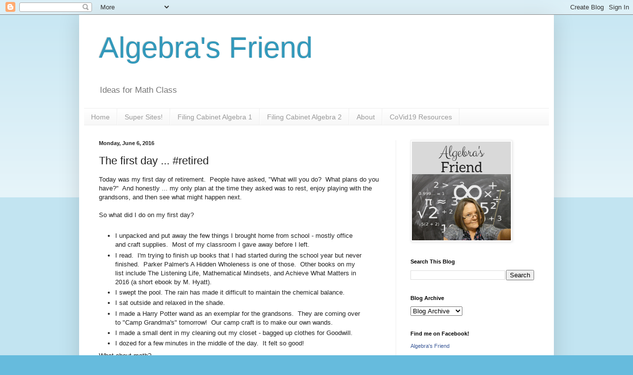

--- FILE ---
content_type: text/html; charset=UTF-8
request_url: https://algebrasfriend.blogspot.com/2016/06/the-first-day-retired.html
body_size: 10778
content:
<!DOCTYPE html>
<html class='v2' dir='ltr' lang='en'>
<head>
<link href='https://www.blogger.com/static/v1/widgets/335934321-css_bundle_v2.css' rel='stylesheet' type='text/css'/>
<meta content='width=1100' name='viewport'/>
<meta content='text/html; charset=UTF-8' http-equiv='Content-Type'/>
<meta content='blogger' name='generator'/>
<link href='https://algebrasfriend.blogspot.com/favicon.ico' rel='icon' type='image/x-icon'/>
<link href='http://algebrasfriend.blogspot.com/2016/06/the-first-day-retired.html' rel='canonical'/>
<link rel="alternate" type="application/atom+xml" title="Algebra&#39;s Friend - Atom" href="https://algebrasfriend.blogspot.com/feeds/posts/default" />
<link rel="alternate" type="application/rss+xml" title="Algebra&#39;s Friend - RSS" href="https://algebrasfriend.blogspot.com/feeds/posts/default?alt=rss" />
<link rel="service.post" type="application/atom+xml" title="Algebra&#39;s Friend - Atom" href="https://www.blogger.com/feeds/8399389267815059112/posts/default" />

<link rel="alternate" type="application/atom+xml" title="Algebra&#39;s Friend - Atom" href="https://algebrasfriend.blogspot.com/feeds/5553918944286095608/comments/default" />
<!--Can't find substitution for tag [blog.ieCssRetrofitLinks]-->
<meta content='http://algebrasfriend.blogspot.com/2016/06/the-first-day-retired.html' property='og:url'/>
<meta content='The first day ... #retired' property='og:title'/>
<meta content='I share teaching ideas in math as well as thoughts about education in general!' property='og:description'/>
<title>Algebra's Friend: The first day ... #retired</title>
<style id='page-skin-1' type='text/css'><!--
/*
-----------------------------------------------
Blogger Template Style
Name:     Simple
Designer: Blogger
URL:      www.blogger.com
----------------------------------------------- */
/* Content
----------------------------------------------- */
body {
font: normal normal 12px Arial, Tahoma, Helvetica, FreeSans, sans-serif;
color: #222222;
background: #66bbdd none repeat scroll top left;
padding: 0 40px 40px 40px;
}
html body .region-inner {
min-width: 0;
max-width: 100%;
width: auto;
}
h2 {
font-size: 22px;
}
a:link {
text-decoration:none;
color: #2288bb;
}
a:visited {
text-decoration:none;
color: #888888;
}
a:hover {
text-decoration:underline;
color: #33aaff;
}
.body-fauxcolumn-outer .fauxcolumn-inner {
background: transparent url(https://resources.blogblog.com/blogblog/data/1kt/simple/body_gradient_tile_light.png) repeat scroll top left;
_background-image: none;
}
.body-fauxcolumn-outer .cap-top {
position: absolute;
z-index: 1;
height: 400px;
width: 100%;
}
.body-fauxcolumn-outer .cap-top .cap-left {
width: 100%;
background: transparent url(https://resources.blogblog.com/blogblog/data/1kt/simple/gradients_light.png) repeat-x scroll top left;
_background-image: none;
}
.content-outer {
-moz-box-shadow: 0 0 40px rgba(0, 0, 0, .15);
-webkit-box-shadow: 0 0 5px rgba(0, 0, 0, .15);
-goog-ms-box-shadow: 0 0 10px #333333;
box-shadow: 0 0 40px rgba(0, 0, 0, .15);
margin-bottom: 1px;
}
.content-inner {
padding: 10px 10px;
}
.content-inner {
background-color: #ffffff;
}
/* Header
----------------------------------------------- */
.header-outer {
background: transparent none repeat-x scroll 0 -400px;
_background-image: none;
}
.Header h1 {
font: normal normal 60px Arial, Tahoma, Helvetica, FreeSans, sans-serif;
color: #3399bb;
text-shadow: -1px -1px 1px rgba(0, 0, 0, .2);
}
.Header h1 a {
color: #3399bb;
}
.Header .description {
font-size: 140%;
color: #777777;
}
.header-inner .Header .titlewrapper {
padding: 22px 30px;
}
.header-inner .Header .descriptionwrapper {
padding: 0 30px;
}
/* Tabs
----------------------------------------------- */
.tabs-inner .section:first-child {
border-top: 1px solid #eeeeee;
}
.tabs-inner .section:first-child ul {
margin-top: -1px;
border-top: 1px solid #eeeeee;
border-left: 0 solid #eeeeee;
border-right: 0 solid #eeeeee;
}
.tabs-inner .widget ul {
background: #f5f5f5 url(https://resources.blogblog.com/blogblog/data/1kt/simple/gradients_light.png) repeat-x scroll 0 -800px;
_background-image: none;
border-bottom: 1px solid #eeeeee;
margin-top: 0;
margin-left: -30px;
margin-right: -30px;
}
.tabs-inner .widget li a {
display: inline-block;
padding: .6em 1em;
font: normal normal 14px Arial, Tahoma, Helvetica, FreeSans, sans-serif;
color: #999999;
border-left: 1px solid #ffffff;
border-right: 1px solid #eeeeee;
}
.tabs-inner .widget li:first-child a {
border-left: none;
}
.tabs-inner .widget li.selected a, .tabs-inner .widget li a:hover {
color: #000000;
background-color: #eeeeee;
text-decoration: none;
}
/* Columns
----------------------------------------------- */
.main-outer {
border-top: 0 solid #eeeeee;
}
.fauxcolumn-left-outer .fauxcolumn-inner {
border-right: 1px solid #eeeeee;
}
.fauxcolumn-right-outer .fauxcolumn-inner {
border-left: 1px solid #eeeeee;
}
/* Headings
----------------------------------------------- */
div.widget > h2,
div.widget h2.title {
margin: 0 0 1em 0;
font: normal bold 11px Arial, Tahoma, Helvetica, FreeSans, sans-serif;
color: #000000;
}
/* Widgets
----------------------------------------------- */
.widget .zippy {
color: #999999;
text-shadow: 2px 2px 1px rgba(0, 0, 0, .1);
}
.widget .popular-posts ul {
list-style: none;
}
/* Posts
----------------------------------------------- */
h2.date-header {
font: normal bold 11px Arial, Tahoma, Helvetica, FreeSans, sans-serif;
}
.date-header span {
background-color: transparent;
color: #222222;
padding: inherit;
letter-spacing: inherit;
margin: inherit;
}
.main-inner {
padding-top: 30px;
padding-bottom: 30px;
}
.main-inner .column-center-inner {
padding: 0 15px;
}
.main-inner .column-center-inner .section {
margin: 0 15px;
}
.post {
margin: 0 0 25px 0;
}
h3.post-title, .comments h4 {
font: normal normal 22px Arial, Tahoma, Helvetica, FreeSans, sans-serif;
margin: .75em 0 0;
}
.post-body {
font-size: 110%;
line-height: 1.4;
position: relative;
}
.post-body img, .post-body .tr-caption-container, .Profile img, .Image img,
.BlogList .item-thumbnail img {
padding: 2px;
background: #ffffff;
border: 1px solid #eeeeee;
-moz-box-shadow: 1px 1px 5px rgba(0, 0, 0, .1);
-webkit-box-shadow: 1px 1px 5px rgba(0, 0, 0, .1);
box-shadow: 1px 1px 5px rgba(0, 0, 0, .1);
}
.post-body img, .post-body .tr-caption-container {
padding: 5px;
}
.post-body .tr-caption-container {
color: #222222;
}
.post-body .tr-caption-container img {
padding: 0;
background: transparent;
border: none;
-moz-box-shadow: 0 0 0 rgba(0, 0, 0, .1);
-webkit-box-shadow: 0 0 0 rgba(0, 0, 0, .1);
box-shadow: 0 0 0 rgba(0, 0, 0, .1);
}
.post-header {
margin: 0 0 1.5em;
line-height: 1.6;
font-size: 90%;
}
.post-footer {
margin: 20px -2px 0;
padding: 5px 10px;
color: #666666;
background-color: #f9f9f9;
border-bottom: 1px solid #eeeeee;
line-height: 1.6;
font-size: 90%;
}
#comments .comment-author {
padding-top: 1.5em;
border-top: 1px solid #eeeeee;
background-position: 0 1.5em;
}
#comments .comment-author:first-child {
padding-top: 0;
border-top: none;
}
.avatar-image-container {
margin: .2em 0 0;
}
#comments .avatar-image-container img {
border: 1px solid #eeeeee;
}
/* Comments
----------------------------------------------- */
.comments .comments-content .icon.blog-author {
background-repeat: no-repeat;
background-image: url([data-uri]);
}
.comments .comments-content .loadmore a {
border-top: 1px solid #999999;
border-bottom: 1px solid #999999;
}
.comments .comment-thread.inline-thread {
background-color: #f9f9f9;
}
.comments .continue {
border-top: 2px solid #999999;
}
/* Accents
---------------------------------------------- */
.section-columns td.columns-cell {
border-left: 1px solid #eeeeee;
}
.blog-pager {
background: transparent none no-repeat scroll top center;
}
.blog-pager-older-link, .home-link,
.blog-pager-newer-link {
background-color: #ffffff;
padding: 5px;
}
.footer-outer {
border-top: 0 dashed #bbbbbb;
}
/* Mobile
----------------------------------------------- */
body.mobile  {
background-size: auto;
}
.mobile .body-fauxcolumn-outer {
background: transparent none repeat scroll top left;
}
.mobile .body-fauxcolumn-outer .cap-top {
background-size: 100% auto;
}
.mobile .content-outer {
-webkit-box-shadow: 0 0 3px rgba(0, 0, 0, .15);
box-shadow: 0 0 3px rgba(0, 0, 0, .15);
}
.mobile .tabs-inner .widget ul {
margin-left: 0;
margin-right: 0;
}
.mobile .post {
margin: 0;
}
.mobile .main-inner .column-center-inner .section {
margin: 0;
}
.mobile .date-header span {
padding: 0.1em 10px;
margin: 0 -10px;
}
.mobile h3.post-title {
margin: 0;
}
.mobile .blog-pager {
background: transparent none no-repeat scroll top center;
}
.mobile .footer-outer {
border-top: none;
}
.mobile .main-inner, .mobile .footer-inner {
background-color: #ffffff;
}
.mobile-index-contents {
color: #222222;
}
.mobile-link-button {
background-color: #2288bb;
}
.mobile-link-button a:link, .mobile-link-button a:visited {
color: #ffffff;
}
.mobile .tabs-inner .section:first-child {
border-top: none;
}
.mobile .tabs-inner .PageList .widget-content {
background-color: #eeeeee;
color: #000000;
border-top: 1px solid #eeeeee;
border-bottom: 1px solid #eeeeee;
}
.mobile .tabs-inner .PageList .widget-content .pagelist-arrow {
border-left: 1px solid #eeeeee;
}

--></style>
<style id='template-skin-1' type='text/css'><!--
body {
min-width: 960px;
}
.content-outer, .content-fauxcolumn-outer, .region-inner {
min-width: 960px;
max-width: 960px;
_width: 960px;
}
.main-inner .columns {
padding-left: 0;
padding-right: 310px;
}
.main-inner .fauxcolumn-center-outer {
left: 0;
right: 310px;
/* IE6 does not respect left and right together */
_width: expression(this.parentNode.offsetWidth -
parseInt("0") -
parseInt("310px") + 'px');
}
.main-inner .fauxcolumn-left-outer {
width: 0;
}
.main-inner .fauxcolumn-right-outer {
width: 310px;
}
.main-inner .column-left-outer {
width: 0;
right: 100%;
margin-left: -0;
}
.main-inner .column-right-outer {
width: 310px;
margin-right: -310px;
}
#layout {
min-width: 0;
}
#layout .content-outer {
min-width: 0;
width: 800px;
}
#layout .region-inner {
min-width: 0;
width: auto;
}
body#layout div.add_widget {
padding: 8px;
}
body#layout div.add_widget a {
margin-left: 32px;
}
--></style>
<link href='https://www.blogger.com/dyn-css/authorization.css?targetBlogID=8399389267815059112&amp;zx=ca08d057-909c-4d6a-a82e-3024ca63fc87' media='none' onload='if(media!=&#39;all&#39;)media=&#39;all&#39;' rel='stylesheet'/><noscript><link href='https://www.blogger.com/dyn-css/authorization.css?targetBlogID=8399389267815059112&amp;zx=ca08d057-909c-4d6a-a82e-3024ca63fc87' rel='stylesheet'/></noscript>
<meta name='google-adsense-platform-account' content='ca-host-pub-1556223355139109'/>
<meta name='google-adsense-platform-domain' content='blogspot.com'/>

<!-- data-ad-client=ca-pub-2643502574607316 -->

</head>
<body class='loading variant-pale'>
<div class='navbar section' id='navbar' name='Navbar'><div class='widget Navbar' data-version='1' id='Navbar1'><script type="text/javascript">
    function setAttributeOnload(object, attribute, val) {
      if(window.addEventListener) {
        window.addEventListener('load',
          function(){ object[attribute] = val; }, false);
      } else {
        window.attachEvent('onload', function(){ object[attribute] = val; });
      }
    }
  </script>
<div id="navbar-iframe-container"></div>
<script type="text/javascript" src="https://apis.google.com/js/platform.js"></script>
<script type="text/javascript">
      gapi.load("gapi.iframes:gapi.iframes.style.bubble", function() {
        if (gapi.iframes && gapi.iframes.getContext) {
          gapi.iframes.getContext().openChild({
              url: 'https://www.blogger.com/navbar/8399389267815059112?po\x3d5553918944286095608\x26origin\x3dhttps://algebrasfriend.blogspot.com',
              where: document.getElementById("navbar-iframe-container"),
              id: "navbar-iframe"
          });
        }
      });
    </script><script type="text/javascript">
(function() {
var script = document.createElement('script');
script.type = 'text/javascript';
script.src = '//pagead2.googlesyndication.com/pagead/js/google_top_exp.js';
var head = document.getElementsByTagName('head')[0];
if (head) {
head.appendChild(script);
}})();
</script>
</div></div>
<div class='body-fauxcolumns'>
<div class='fauxcolumn-outer body-fauxcolumn-outer'>
<div class='cap-top'>
<div class='cap-left'></div>
<div class='cap-right'></div>
</div>
<div class='fauxborder-left'>
<div class='fauxborder-right'></div>
<div class='fauxcolumn-inner'>
</div>
</div>
<div class='cap-bottom'>
<div class='cap-left'></div>
<div class='cap-right'></div>
</div>
</div>
</div>
<div class='content'>
<div class='content-fauxcolumns'>
<div class='fauxcolumn-outer content-fauxcolumn-outer'>
<div class='cap-top'>
<div class='cap-left'></div>
<div class='cap-right'></div>
</div>
<div class='fauxborder-left'>
<div class='fauxborder-right'></div>
<div class='fauxcolumn-inner'>
</div>
</div>
<div class='cap-bottom'>
<div class='cap-left'></div>
<div class='cap-right'></div>
</div>
</div>
</div>
<div class='content-outer'>
<div class='content-cap-top cap-top'>
<div class='cap-left'></div>
<div class='cap-right'></div>
</div>
<div class='fauxborder-left content-fauxborder-left'>
<div class='fauxborder-right content-fauxborder-right'></div>
<div class='content-inner'>
<header>
<div class='header-outer'>
<div class='header-cap-top cap-top'>
<div class='cap-left'></div>
<div class='cap-right'></div>
</div>
<div class='fauxborder-left header-fauxborder-left'>
<div class='fauxborder-right header-fauxborder-right'></div>
<div class='region-inner header-inner'>
<div class='header section' id='header' name='Header'><div class='widget Header' data-version='1' id='Header1'>
<div id='header-inner'>
<div class='titlewrapper'>
<h1 class='title'>
<a href='https://algebrasfriend.blogspot.com/'>
Algebra's Friend
</a>
</h1>
</div>
<div class='descriptionwrapper'>
<p class='description'><span>Ideas for Math Class</span></p>
</div>
</div>
</div></div>
</div>
</div>
<div class='header-cap-bottom cap-bottom'>
<div class='cap-left'></div>
<div class='cap-right'></div>
</div>
</div>
</header>
<div class='tabs-outer'>
<div class='tabs-cap-top cap-top'>
<div class='cap-left'></div>
<div class='cap-right'></div>
</div>
<div class='fauxborder-left tabs-fauxborder-left'>
<div class='fauxborder-right tabs-fauxborder-right'></div>
<div class='region-inner tabs-inner'>
<div class='tabs section' id='crosscol' name='Cross-Column'><div class='widget PageList' data-version='1' id='PageList1'>
<div class='widget-content'>
<ul>
<li>
<a href='https://algebrasfriend.blogspot.com/'>Home</a>
</li>
<li>
<a href='https://algebrasfriend.blogspot.com/p/marvelous-math-websites.html'>Super Sites!</a>
</li>
<li>
<a href='https://algebrasfriend.blogspot.com/p/virtual-filing-cabinet.html'>Filing Cabinet Algebra 1</a>
</li>
<li>
<a href='https://algebrasfriend.blogspot.com/p/filing-cabinet-algebra-2.html'>Filing Cabinet Algebra 2</a>
</li>
<li>
<a href='https://algebrasfriend.blogspot.com/p/about.html'>About</a>
</li>
<li>
<a href='https://algebrasfriend.blogspot.com/p/covid19-resources.html'>CoVid19 Resources</a>
</li>
</ul>
<div class='clear'></div>
</div>
</div></div>
<div class='tabs no-items section' id='crosscol-overflow' name='Cross-Column 2'></div>
</div>
</div>
<div class='tabs-cap-bottom cap-bottom'>
<div class='cap-left'></div>
<div class='cap-right'></div>
</div>
</div>
<div class='main-outer'>
<div class='main-cap-top cap-top'>
<div class='cap-left'></div>
<div class='cap-right'></div>
</div>
<div class='fauxborder-left main-fauxborder-left'>
<div class='fauxborder-right main-fauxborder-right'></div>
<div class='region-inner main-inner'>
<div class='columns fauxcolumns'>
<div class='fauxcolumn-outer fauxcolumn-center-outer'>
<div class='cap-top'>
<div class='cap-left'></div>
<div class='cap-right'></div>
</div>
<div class='fauxborder-left'>
<div class='fauxborder-right'></div>
<div class='fauxcolumn-inner'>
</div>
</div>
<div class='cap-bottom'>
<div class='cap-left'></div>
<div class='cap-right'></div>
</div>
</div>
<div class='fauxcolumn-outer fauxcolumn-left-outer'>
<div class='cap-top'>
<div class='cap-left'></div>
<div class='cap-right'></div>
</div>
<div class='fauxborder-left'>
<div class='fauxborder-right'></div>
<div class='fauxcolumn-inner'>
</div>
</div>
<div class='cap-bottom'>
<div class='cap-left'></div>
<div class='cap-right'></div>
</div>
</div>
<div class='fauxcolumn-outer fauxcolumn-right-outer'>
<div class='cap-top'>
<div class='cap-left'></div>
<div class='cap-right'></div>
</div>
<div class='fauxborder-left'>
<div class='fauxborder-right'></div>
<div class='fauxcolumn-inner'>
</div>
</div>
<div class='cap-bottom'>
<div class='cap-left'></div>
<div class='cap-right'></div>
</div>
</div>
<!-- corrects IE6 width calculation -->
<div class='columns-inner'>
<div class='column-center-outer'>
<div class='column-center-inner'>
<div class='main section' id='main' name='Main'><div class='widget Blog' data-version='1' id='Blog1'>
<div class='blog-posts hfeed'>

          <div class="date-outer">
        
<h2 class='date-header'><span>Monday, June 6, 2016</span></h2>

          <div class="date-posts">
        
<div class='post-outer'>
<div class='post hentry uncustomized-post-template' itemprop='blogPost' itemscope='itemscope' itemtype='http://schema.org/BlogPosting'>
<meta content='8399389267815059112' itemprop='blogId'/>
<meta content='5553918944286095608' itemprop='postId'/>
<a name='5553918944286095608'></a>
<h3 class='post-title entry-title' itemprop='name'>
The first day ... #retired
</h3>
<div class='post-header'>
<div class='post-header-line-1'></div>
</div>
<div class='post-body entry-content' id='post-body-5553918944286095608' itemprop='description articleBody'>
Today was my first day of retirement. &nbsp;People have asked, "What will you do? &nbsp;What plans do you have?" &nbsp;And honestly ... my only plan at the time they asked was to rest, enjoy playing with the grandsons, and then see what might happen next.<br />
<br />
So what did I do on my first day?<br />
<br />
<ul>
<li>I unpacked and put away the few things I brought home from school - mostly office and craft supplies. &nbsp;Most of my classroom I gave away before I left.</li>
<li>I read. &nbsp;I'm trying to finish up books that I had started during the school year but never finished. &nbsp;Parker Palmer's A Hidden Wholeness is one of those. &nbsp;Other books on my list include The Listening Life, Mathematical Mindsets, and Achieve What Matters in 2016 (a short ebook by M. Hyatt).</li>
<li>I swept the pool. The rain has made it difficult to maintain the chemical balance.</li>
<li>I sat outside and relaxed in the shade.</li>
<li>I made a Harry Potter wand as an exemplar for the grandsons. &nbsp;They are coming over to "Camp Grandma's" tomorrow! &nbsp;Our camp craft is to make our own wands.</li>
<li>I made a small dent in my cleaning out my closet - bagged up clothes for Goodwill.</li>
<li>I dozed for a few minutes in the middle of the day. &nbsp;It felt so good!</li>
</ul>
<div>
What about math?</div>
<div>
<br /></div>
<div>
I ran across <a href="http://www.missmathdork.com/" target="_blank">Miss Math Dork's blog</a> on Math IS Real Life. &nbsp;Each month she highlights how she used math in a real situation. &nbsp;She invites others to post as well and she puts them all on Pinterest. &nbsp;I shared her site on my Facebook page for my elementary math friends.</div>
<div>
<br /></div>
<div>
I read <a href="http://blog.teacherspayteachers.com/how-google-forms-saved-this-teachers-sanity/" target="_blank">how one teacher </a>uses a Google Form, a rubric, and docAppender to provide written feedback to her students. &nbsp;If you use rubrics to grade constructed responses, you might want to check this out. &nbsp;I haven't tried it yet ... but it sounds like a useful tool!</div>
<div>
<br /></div>
<div>
I've been following all the talk on Twitter about setting up next year's notebook/planner. &nbsp;I saw folks talking about 'bullet journaling" which was a new term to me. &nbsp;So today I've been reading about it <a href="http://bulletjournal.com/" target="_blank">over here</a>. &nbsp;At the same time I also printed out a hard copy of our summer calendar for the hubs and me ... posted it in an easy to see place ... to help us keep up with the summer festivities.</div>
<div>
<br /></div>
<div>
I've been giving some thought as to what might be interesting and/or helpful to include in this blog. &nbsp;I'm not quite ready to let it go. Hopefully inspiration will swing by for a visit soon.</div>
<div>
<br /></div>
<div>
This first day ... it was an ordinary day. &nbsp;And it felt good!</div>
<div>
<br /></div>
<div>
<br /></div>
<div>
<br /></div>
<br />
<br />
<div style='clear: both;'></div>
</div>
<div class='post-footer'>
<div class='post-footer-line post-footer-line-1'>
<span class='post-author vcard'>
</span>
<span class='post-timestamp'>
at
<meta content='http://algebrasfriend.blogspot.com/2016/06/the-first-day-retired.html' itemprop='url'/>
<a class='timestamp-link' href='https://algebrasfriend.blogspot.com/2016/06/the-first-day-retired.html' rel='bookmark' title='permanent link'><abbr class='published' itemprop='datePublished' title='2016-06-06T22:12:00-05:00'>June 06, 2016</abbr></a>
</span>
<span class='post-comment-link'>
</span>
<span class='post-icons'>
<span class='item-action'>
<a href='https://www.blogger.com/email-post/8399389267815059112/5553918944286095608' title='Email Post'>
<img alt='' class='icon-action' height='13' src='https://resources.blogblog.com/img/icon18_email.gif' width='18'/>
</a>
</span>
<span class='item-control blog-admin pid-1495041185'>
<a href='https://www.blogger.com/post-edit.g?blogID=8399389267815059112&postID=5553918944286095608&from=pencil' title='Edit Post'>
<img alt='' class='icon-action' height='18' src='https://resources.blogblog.com/img/icon18_edit_allbkg.gif' width='18'/>
</a>
</span>
</span>
<div class='post-share-buttons goog-inline-block'>
<a class='goog-inline-block share-button sb-email' href='https://www.blogger.com/share-post.g?blogID=8399389267815059112&postID=5553918944286095608&target=email' target='_blank' title='Email This'><span class='share-button-link-text'>Email This</span></a><a class='goog-inline-block share-button sb-blog' href='https://www.blogger.com/share-post.g?blogID=8399389267815059112&postID=5553918944286095608&target=blog' onclick='window.open(this.href, "_blank", "height=270,width=475"); return false;' target='_blank' title='BlogThis!'><span class='share-button-link-text'>BlogThis!</span></a><a class='goog-inline-block share-button sb-twitter' href='https://www.blogger.com/share-post.g?blogID=8399389267815059112&postID=5553918944286095608&target=twitter' target='_blank' title='Share to X'><span class='share-button-link-text'>Share to X</span></a><a class='goog-inline-block share-button sb-facebook' href='https://www.blogger.com/share-post.g?blogID=8399389267815059112&postID=5553918944286095608&target=facebook' onclick='window.open(this.href, "_blank", "height=430,width=640"); return false;' target='_blank' title='Share to Facebook'><span class='share-button-link-text'>Share to Facebook</span></a><a class='goog-inline-block share-button sb-pinterest' href='https://www.blogger.com/share-post.g?blogID=8399389267815059112&postID=5553918944286095608&target=pinterest' target='_blank' title='Share to Pinterest'><span class='share-button-link-text'>Share to Pinterest</span></a>
</div>
</div>
<div class='post-footer-line post-footer-line-2'>
<span class='post-labels'>
Labels:
<a href='https://algebrasfriend.blogspot.com/search/label/Retirement' rel='tag'>Retirement</a>
</span>
</div>
<div class='post-footer-line post-footer-line-3'>
<span class='post-location'>
</span>
</div>
</div>
</div>
<div class='comments' id='comments'>
<a name='comments'></a>
<h4>No comments:</h4>
<div id='Blog1_comments-block-wrapper'>
<dl class='avatar-comment-indent' id='comments-block'>
</dl>
</div>
<p class='comment-footer'>
<div class='comment-form'>
<a name='comment-form'></a>
<h4 id='comment-post-message'>Post a Comment</h4>
<p>
</p>
<a href='https://www.blogger.com/comment/frame/8399389267815059112?po=5553918944286095608&hl=en&saa=85391&origin=https://algebrasfriend.blogspot.com' id='comment-editor-src'></a>
<iframe allowtransparency='true' class='blogger-iframe-colorize blogger-comment-from-post' frameborder='0' height='410px' id='comment-editor' name='comment-editor' src='' width='100%'></iframe>
<script src='https://www.blogger.com/static/v1/jsbin/2830521187-comment_from_post_iframe.js' type='text/javascript'></script>
<script type='text/javascript'>
      BLOG_CMT_createIframe('https://www.blogger.com/rpc_relay.html');
    </script>
</div>
</p>
</div>
</div>

        </div></div>
      
</div>
<div class='blog-pager' id='blog-pager'>
<span id='blog-pager-newer-link'>
<a class='blog-pager-newer-link' href='https://algebrasfriend.blogspot.com/2016/06/time-to-read.html' id='Blog1_blog-pager-newer-link' title='Newer Post'>Newer Post</a>
</span>
<span id='blog-pager-older-link'>
<a class='blog-pager-older-link' href='https://algebrasfriend.blogspot.com/2016/05/needing-to-debrief-mtbos30-26.html' id='Blog1_blog-pager-older-link' title='Older Post'>Older Post</a>
</span>
<a class='home-link' href='https://algebrasfriend.blogspot.com/'>Home</a>
</div>
<div class='clear'></div>
<div class='post-feeds'>
<div class='feed-links'>
Subscribe to:
<a class='feed-link' href='https://algebrasfriend.blogspot.com/feeds/5553918944286095608/comments/default' target='_blank' type='application/atom+xml'>Post Comments (Atom)</a>
</div>
</div>
</div></div>
</div>
</div>
<div class='column-left-outer'>
<div class='column-left-inner'>
<aside>
</aside>
</div>
</div>
<div class='column-right-outer'>
<div class='column-right-inner'>
<aside>
<div class='sidebar section' id='sidebar-right-1'><div class='widget Image' data-version='1' id='Image1'>
<div class='widget-content'>
<img alt='' height='200' id='Image1_img' src='https://blogger.googleusercontent.com/img/b/R29vZ2xl/AVvXsEjCmS8yFcNsDOKKueKqjT_a-b-LZylkzaAFzB0oJD99_xGYnG7eI1yH4dljuaIUXH0G5FVZ50GWfac8Z4D5XdMiWV54aii6aowQ6vXZD-s6tlCF_AKbmcWsZXsZqAfroHnaSUQhWXZ4vA/s1600/Algebra%2527s.png' width='200'/>
<br/>
</div>
<div class='clear'></div>
</div><div class='widget BlogSearch' data-version='1' id='BlogSearch1'>
<h2 class='title'>Search This Blog</h2>
<div class='widget-content'>
<div id='BlogSearch1_form'>
<form action='https://algebrasfriend.blogspot.com/search' class='gsc-search-box' target='_top'>
<table cellpadding='0' cellspacing='0' class='gsc-search-box'>
<tbody>
<tr>
<td class='gsc-input'>
<input autocomplete='off' class='gsc-input' name='q' size='10' title='search' type='text' value=''/>
</td>
<td class='gsc-search-button'>
<input class='gsc-search-button' title='search' type='submit' value='Search'/>
</td>
</tr>
</tbody>
</table>
</form>
</div>
</div>
<div class='clear'></div>
</div><div class='widget BlogArchive' data-version='1' id='BlogArchive1'>
<h2>Blog Archive</h2>
<div class='widget-content'>
<div id='ArchiveList'>
<div id='BlogArchive1_ArchiveList'>
<select id='BlogArchive1_ArchiveMenu'>
<option value=''>Blog Archive</option>
<option value='https://algebrasfriend.blogspot.com/2023/03/'>Mar 2023 (3)</option>
<option value='https://algebrasfriend.blogspot.com/2023/01/'>Jan 2023 (1)</option>
<option value='https://algebrasfriend.blogspot.com/2022/12/'>Dec 2022 (5)</option>
<option value='https://algebrasfriend.blogspot.com/2022/01/'>Jan 2022 (1)</option>
<option value='https://algebrasfriend.blogspot.com/2021/06/'>Jun 2021 (1)</option>
<option value='https://algebrasfriend.blogspot.com/2021/04/'>Apr 2021 (1)</option>
<option value='https://algebrasfriend.blogspot.com/2021/01/'>Jan 2021 (1)</option>
<option value='https://algebrasfriend.blogspot.com/2020/11/'>Nov 2020 (1)</option>
<option value='https://algebrasfriend.blogspot.com/2020/08/'>Aug 2020 (12)</option>
<option value='https://algebrasfriend.blogspot.com/2020/03/'>Mar 2020 (2)</option>
<option value='https://algebrasfriend.blogspot.com/2019/08/'>Aug 2019 (11)</option>
<option value='https://algebrasfriend.blogspot.com/2018/09/'>Sep 2018 (9)</option>
<option value='https://algebrasfriend.blogspot.com/2018/08/'>Aug 2018 (8)</option>
<option value='https://algebrasfriend.blogspot.com/2018/04/'>Apr 2018 (2)</option>
<option value='https://algebrasfriend.blogspot.com/2018/02/'>Feb 2018 (1)</option>
<option value='https://algebrasfriend.blogspot.com/2017/10/'>Oct 2017 (2)</option>
<option value='https://algebrasfriend.blogspot.com/2017/09/'>Sep 2017 (5)</option>
<option value='https://algebrasfriend.blogspot.com/2017/08/'>Aug 2017 (9)</option>
<option value='https://algebrasfriend.blogspot.com/2017/07/'>Jul 2017 (11)</option>
<option value='https://algebrasfriend.blogspot.com/2017/04/'>Apr 2017 (4)</option>
<option value='https://algebrasfriend.blogspot.com/2017/01/'>Jan 2017 (1)</option>
<option value='https://algebrasfriend.blogspot.com/2016/12/'>Dec 2016 (1)</option>
<option value='https://algebrasfriend.blogspot.com/2016/11/'>Nov 2016 (4)</option>
<option value='https://algebrasfriend.blogspot.com/2016/10/'>Oct 2016 (1)</option>
<option value='https://algebrasfriend.blogspot.com/2016/09/'>Sep 2016 (8)</option>
<option value='https://algebrasfriend.blogspot.com/2016/08/'>Aug 2016 (27)</option>
<option value='https://algebrasfriend.blogspot.com/2016/07/'>Jul 2016 (3)</option>
<option value='https://algebrasfriend.blogspot.com/2016/06/'>Jun 2016 (3)</option>
<option value='https://algebrasfriend.blogspot.com/2016/05/'>May 2016 (25)</option>
<option value='https://algebrasfriend.blogspot.com/2016/04/'>Apr 2016 (1)</option>
<option value='https://algebrasfriend.blogspot.com/2016/02/'>Feb 2016 (3)</option>
<option value='https://algebrasfriend.blogspot.com/2016/01/'>Jan 2016 (8)</option>
<option value='https://algebrasfriend.blogspot.com/2015/12/'>Dec 2015 (7)</option>
<option value='https://algebrasfriend.blogspot.com/2015/11/'>Nov 2015 (1)</option>
<option value='https://algebrasfriend.blogspot.com/2015/10/'>Oct 2015 (5)</option>
<option value='https://algebrasfriend.blogspot.com/2015/09/'>Sep 2015 (5)</option>
<option value='https://algebrasfriend.blogspot.com/2015/08/'>Aug 2015 (25)</option>
<option value='https://algebrasfriend.blogspot.com/2015/07/'>Jul 2015 (12)</option>
<option value='https://algebrasfriend.blogspot.com/2015/06/'>Jun 2015 (3)</option>
<option value='https://algebrasfriend.blogspot.com/2015/05/'>May 2015 (3)</option>
<option value='https://algebrasfriend.blogspot.com/2015/04/'>Apr 2015 (6)</option>
<option value='https://algebrasfriend.blogspot.com/2015/03/'>Mar 2015 (4)</option>
<option value='https://algebrasfriend.blogspot.com/2015/02/'>Feb 2015 (3)</option>
<option value='https://algebrasfriend.blogspot.com/2015/01/'>Jan 2015 (7)</option>
<option value='https://algebrasfriend.blogspot.com/2014/12/'>Dec 2014 (3)</option>
<option value='https://algebrasfriend.blogspot.com/2014/11/'>Nov 2014 (18)</option>
<option value='https://algebrasfriend.blogspot.com/2014/10/'>Oct 2014 (9)</option>
<option value='https://algebrasfriend.blogspot.com/2014/09/'>Sep 2014 (13)</option>
<option value='https://algebrasfriend.blogspot.com/2014/08/'>Aug 2014 (18)</option>
<option value='https://algebrasfriend.blogspot.com/2014/07/'>Jul 2014 (41)</option>
<option value='https://algebrasfriend.blogspot.com/2014/06/'>Jun 2014 (26)</option>
<option value='https://algebrasfriend.blogspot.com/2014/05/'>May 2014 (9)</option>
<option value='https://algebrasfriend.blogspot.com/2014/04/'>Apr 2014 (11)</option>
<option value='https://algebrasfriend.blogspot.com/2014/03/'>Mar 2014 (8)</option>
<option value='https://algebrasfriend.blogspot.com/2014/02/'>Feb 2014 (3)</option>
<option value='https://algebrasfriend.blogspot.com/2014/01/'>Jan 2014 (8)</option>
<option value='https://algebrasfriend.blogspot.com/2013/12/'>Dec 2013 (2)</option>
<option value='https://algebrasfriend.blogspot.com/2013/11/'>Nov 2013 (10)</option>
<option value='https://algebrasfriend.blogspot.com/2013/10/'>Oct 2013 (11)</option>
<option value='https://algebrasfriend.blogspot.com/2013/09/'>Sep 2013 (14)</option>
<option value='https://algebrasfriend.blogspot.com/2013/08/'>Aug 2013 (15)</option>
<option value='https://algebrasfriend.blogspot.com/2013/07/'>Jul 2013 (14)</option>
<option value='https://algebrasfriend.blogspot.com/2013/06/'>Jun 2013 (22)</option>
<option value='https://algebrasfriend.blogspot.com/2013/05/'>May 2013 (7)</option>
<option value='https://algebrasfriend.blogspot.com/2013/04/'>Apr 2013 (4)</option>
<option value='https://algebrasfriend.blogspot.com/2013/03/'>Mar 2013 (3)</option>
<option value='https://algebrasfriend.blogspot.com/2013/02/'>Feb 2013 (7)</option>
<option value='https://algebrasfriend.blogspot.com/2013/01/'>Jan 2013 (9)</option>
<option value='https://algebrasfriend.blogspot.com/2012/12/'>Dec 2012 (12)</option>
<option value='https://algebrasfriend.blogspot.com/2012/11/'>Nov 2012 (8)</option>
<option value='https://algebrasfriend.blogspot.com/2012/10/'>Oct 2012 (11)</option>
<option value='https://algebrasfriend.blogspot.com/2012/09/'>Sep 2012 (13)</option>
<option value='https://algebrasfriend.blogspot.com/2012/08/'>Aug 2012 (19)</option>
</select>
</div>
</div>
<div class='clear'></div>
</div>
</div><div class='widget HTML' data-version='1' id='HTML1'>
<h2 class='title'>Find me on Facebook!</h2>
<div class='widget-content'>
<!-- Facebook Badge START --><a href="https://www.facebook.com/AlgebrasFriend" title="Algebra&#039;s Friend" style="font-family: &quot;lucida grande&quot;,tahoma,verdana,arial,sans-serif; font-size: 11px; font-variant: normal; font-style: normal; font-weight: normal; color: #3B5998; text-decoration: none;" target="_TOP">Algebra&#039;s Friend</a><br /><a href="https://www.facebook.com/AlgebrasFriend" title="Algebra&#039;s Friend" target="_TOP"><img class="img" src="https://badge.facebook.com/badge/164305890413793.372.711483335.png" style="border: 0px;" alt="" /></a><br /><a href="https://www.facebook.com/advertising" title="Make your own badge!" style="font-family: &quot;lucida grande&quot;,tahoma,verdana,arial,sans-serif; font-size: 11px; font-variant: normal; font-style: normal; font-weight: normal; color: #3B5998; text-decoration: none;" target="_TOP">Promote Your Page Too</a><!-- Facebook Badge END -->
</div>
<div class='clear'></div>
</div><div class='widget ReportAbuse' data-version='1' id='ReportAbuse1'>
<h3 class='title'>
<a class='report_abuse' href='https://www.blogger.com/go/report-abuse' rel='noopener nofollow' target='_blank'>
Report Abuse
</a>
</h3>
</div></div>
<table border='0' cellpadding='0' cellspacing='0' class='section-columns columns-2'>
<tbody>
<tr>
<td class='first columns-cell'>
<div class='sidebar no-items section' id='sidebar-right-2-1'></div>
</td>
<td class='columns-cell'>
<div class='sidebar no-items section' id='sidebar-right-2-2'></div>
</td>
</tr>
</tbody>
</table>
<div class='sidebar no-items section' id='sidebar-right-3'></div>
</aside>
</div>
</div>
</div>
<div style='clear: both'></div>
<!-- columns -->
</div>
<!-- main -->
</div>
</div>
<div class='main-cap-bottom cap-bottom'>
<div class='cap-left'></div>
<div class='cap-right'></div>
</div>
</div>
<footer>
<div class='footer-outer'>
<div class='footer-cap-top cap-top'>
<div class='cap-left'></div>
<div class='cap-right'></div>
</div>
<div class='fauxborder-left footer-fauxborder-left'>
<div class='fauxborder-right footer-fauxborder-right'></div>
<div class='region-inner footer-inner'>
<div class='foot no-items section' id='footer-1'></div>
<table border='0' cellpadding='0' cellspacing='0' class='section-columns columns-2'>
<tbody>
<tr>
<td class='first columns-cell'>
<div class='foot no-items section' id='footer-2-1'></div>
</td>
<td class='columns-cell'>
<div class='foot no-items section' id='footer-2-2'></div>
</td>
</tr>
</tbody>
</table>
<!-- outside of the include in order to lock Attribution widget -->
<div class='foot section' id='footer-3' name='Footer'><div class='widget Attribution' data-version='1' id='Attribution1'>
<div class='widget-content' style='text-align: center;'>
Simple theme. Powered by <a href='https://www.blogger.com' target='_blank'>Blogger</a>.
</div>
<div class='clear'></div>
</div></div>
</div>
</div>
<div class='footer-cap-bottom cap-bottom'>
<div class='cap-left'></div>
<div class='cap-right'></div>
</div>
</div>
</footer>
<!-- content -->
</div>
</div>
<div class='content-cap-bottom cap-bottom'>
<div class='cap-left'></div>
<div class='cap-right'></div>
</div>
</div>
</div>
<script type='text/javascript'>
    window.setTimeout(function() {
        document.body.className = document.body.className.replace('loading', '');
      }, 10);
  </script>

<script type="text/javascript" src="https://www.blogger.com/static/v1/widgets/719476776-widgets.js"></script>
<script type='text/javascript'>
window['__wavt'] = 'AOuZoY6aJzfiHcRVtt4sQevyYPQfadFaQQ:1769160562950';_WidgetManager._Init('//www.blogger.com/rearrange?blogID\x3d8399389267815059112','//algebrasfriend.blogspot.com/2016/06/the-first-day-retired.html','8399389267815059112');
_WidgetManager._SetDataContext([{'name': 'blog', 'data': {'blogId': '8399389267815059112', 'title': 'Algebra\x27s Friend', 'url': 'https://algebrasfriend.blogspot.com/2016/06/the-first-day-retired.html', 'canonicalUrl': 'http://algebrasfriend.blogspot.com/2016/06/the-first-day-retired.html', 'homepageUrl': 'https://algebrasfriend.blogspot.com/', 'searchUrl': 'https://algebrasfriend.blogspot.com/search', 'canonicalHomepageUrl': 'http://algebrasfriend.blogspot.com/', 'blogspotFaviconUrl': 'https://algebrasfriend.blogspot.com/favicon.ico', 'bloggerUrl': 'https://www.blogger.com', 'hasCustomDomain': false, 'httpsEnabled': true, 'enabledCommentProfileImages': true, 'gPlusViewType': 'FILTERED_POSTMOD', 'adultContent': false, 'analyticsAccountNumber': '', 'encoding': 'UTF-8', 'locale': 'en', 'localeUnderscoreDelimited': 'en', 'languageDirection': 'ltr', 'isPrivate': false, 'isMobile': false, 'isMobileRequest': false, 'mobileClass': '', 'isPrivateBlog': false, 'isDynamicViewsAvailable': true, 'feedLinks': '\x3clink rel\x3d\x22alternate\x22 type\x3d\x22application/atom+xml\x22 title\x3d\x22Algebra\x26#39;s Friend - Atom\x22 href\x3d\x22https://algebrasfriend.blogspot.com/feeds/posts/default\x22 /\x3e\n\x3clink rel\x3d\x22alternate\x22 type\x3d\x22application/rss+xml\x22 title\x3d\x22Algebra\x26#39;s Friend - RSS\x22 href\x3d\x22https://algebrasfriend.blogspot.com/feeds/posts/default?alt\x3drss\x22 /\x3e\n\x3clink rel\x3d\x22service.post\x22 type\x3d\x22application/atom+xml\x22 title\x3d\x22Algebra\x26#39;s Friend - Atom\x22 href\x3d\x22https://www.blogger.com/feeds/8399389267815059112/posts/default\x22 /\x3e\n\n\x3clink rel\x3d\x22alternate\x22 type\x3d\x22application/atom+xml\x22 title\x3d\x22Algebra\x26#39;s Friend - Atom\x22 href\x3d\x22https://algebrasfriend.blogspot.com/feeds/5553918944286095608/comments/default\x22 /\x3e\n', 'meTag': '', 'adsenseClientId': 'ca-pub-2643502574607316', 'adsenseHostId': 'ca-host-pub-1556223355139109', 'adsenseHasAds': false, 'adsenseAutoAds': false, 'boqCommentIframeForm': true, 'loginRedirectParam': '', 'view': '', 'dynamicViewsCommentsSrc': '//www.blogblog.com/dynamicviews/4224c15c4e7c9321/js/comments.js', 'dynamicViewsScriptSrc': '//www.blogblog.com/dynamicviews/cf45e546d9905795', 'plusOneApiSrc': 'https://apis.google.com/js/platform.js', 'disableGComments': true, 'interstitialAccepted': false, 'sharing': {'platforms': [{'name': 'Get link', 'key': 'link', 'shareMessage': 'Get link', 'target': ''}, {'name': 'Facebook', 'key': 'facebook', 'shareMessage': 'Share to Facebook', 'target': 'facebook'}, {'name': 'BlogThis!', 'key': 'blogThis', 'shareMessage': 'BlogThis!', 'target': 'blog'}, {'name': 'X', 'key': 'twitter', 'shareMessage': 'Share to X', 'target': 'twitter'}, {'name': 'Pinterest', 'key': 'pinterest', 'shareMessage': 'Share to Pinterest', 'target': 'pinterest'}, {'name': 'Email', 'key': 'email', 'shareMessage': 'Email', 'target': 'email'}], 'disableGooglePlus': true, 'googlePlusShareButtonWidth': 0, 'googlePlusBootstrap': '\x3cscript type\x3d\x22text/javascript\x22\x3ewindow.___gcfg \x3d {\x27lang\x27: \x27en\x27};\x3c/script\x3e'}, 'hasCustomJumpLinkMessage': false, 'jumpLinkMessage': 'Read more', 'pageType': 'item', 'postId': '5553918944286095608', 'pageName': 'The first day ... #retired', 'pageTitle': 'Algebra\x27s Friend: The first day ... #retired', 'metaDescription': ''}}, {'name': 'features', 'data': {}}, {'name': 'messages', 'data': {'edit': 'Edit', 'linkCopiedToClipboard': 'Link copied to clipboard!', 'ok': 'Ok', 'postLink': 'Post Link'}}, {'name': 'template', 'data': {'name': 'Simple', 'localizedName': 'Simple', 'isResponsive': false, 'isAlternateRendering': false, 'isCustom': false, 'variant': 'pale', 'variantId': 'pale'}}, {'name': 'view', 'data': {'classic': {'name': 'classic', 'url': '?view\x3dclassic'}, 'flipcard': {'name': 'flipcard', 'url': '?view\x3dflipcard'}, 'magazine': {'name': 'magazine', 'url': '?view\x3dmagazine'}, 'mosaic': {'name': 'mosaic', 'url': '?view\x3dmosaic'}, 'sidebar': {'name': 'sidebar', 'url': '?view\x3dsidebar'}, 'snapshot': {'name': 'snapshot', 'url': '?view\x3dsnapshot'}, 'timeslide': {'name': 'timeslide', 'url': '?view\x3dtimeslide'}, 'isMobile': false, 'title': 'The first day ... #retired', 'description': 'I share teaching ideas in math as well as thoughts about education in general!', 'url': 'https://algebrasfriend.blogspot.com/2016/06/the-first-day-retired.html', 'type': 'item', 'isSingleItem': true, 'isMultipleItems': false, 'isError': false, 'isPage': false, 'isPost': true, 'isHomepage': false, 'isArchive': false, 'isLabelSearch': false, 'postId': 5553918944286095608}}]);
_WidgetManager._RegisterWidget('_NavbarView', new _WidgetInfo('Navbar1', 'navbar', document.getElementById('Navbar1'), {}, 'displayModeFull'));
_WidgetManager._RegisterWidget('_HeaderView', new _WidgetInfo('Header1', 'header', document.getElementById('Header1'), {}, 'displayModeFull'));
_WidgetManager._RegisterWidget('_PageListView', new _WidgetInfo('PageList1', 'crosscol', document.getElementById('PageList1'), {'title': '', 'links': [{'isCurrentPage': false, 'href': 'https://algebrasfriend.blogspot.com/', 'title': 'Home'}, {'isCurrentPage': false, 'href': 'https://algebrasfriend.blogspot.com/p/marvelous-math-websites.html', 'id': '5676543674459887667', 'title': 'Super Sites!'}, {'isCurrentPage': false, 'href': 'https://algebrasfriend.blogspot.com/p/virtual-filing-cabinet.html', 'id': '6578490691647714964', 'title': 'Filing Cabinet Algebra 1'}, {'isCurrentPage': false, 'href': 'https://algebrasfriend.blogspot.com/p/filing-cabinet-algebra-2.html', 'id': '330544136938836191', 'title': 'Filing Cabinet Algebra 2'}, {'isCurrentPage': false, 'href': 'https://algebrasfriend.blogspot.com/p/about.html', 'id': '8889526866744615763', 'title': 'About'}, {'isCurrentPage': false, 'href': 'https://algebrasfriend.blogspot.com/p/covid19-resources.html', 'id': '5334931214271248457', 'title': 'CoVid19 Resources'}], 'mobile': false, 'showPlaceholder': true, 'hasCurrentPage': false}, 'displayModeFull'));
_WidgetManager._RegisterWidget('_BlogView', new _WidgetInfo('Blog1', 'main', document.getElementById('Blog1'), {'cmtInteractionsEnabled': false, 'lightboxEnabled': true, 'lightboxModuleUrl': 'https://www.blogger.com/static/v1/jsbin/3314219954-lbx.js', 'lightboxCssUrl': 'https://www.blogger.com/static/v1/v-css/828616780-lightbox_bundle.css'}, 'displayModeFull'));
_WidgetManager._RegisterWidget('_ImageView', new _WidgetInfo('Image1', 'sidebar-right-1', document.getElementById('Image1'), {'resize': true}, 'displayModeFull'));
_WidgetManager._RegisterWidget('_BlogSearchView', new _WidgetInfo('BlogSearch1', 'sidebar-right-1', document.getElementById('BlogSearch1'), {}, 'displayModeFull'));
_WidgetManager._RegisterWidget('_BlogArchiveView', new _WidgetInfo('BlogArchive1', 'sidebar-right-1', document.getElementById('BlogArchive1'), {'languageDirection': 'ltr', 'loadingMessage': 'Loading\x26hellip;'}, 'displayModeFull'));
_WidgetManager._RegisterWidget('_HTMLView', new _WidgetInfo('HTML1', 'sidebar-right-1', document.getElementById('HTML1'), {}, 'displayModeFull'));
_WidgetManager._RegisterWidget('_ReportAbuseView', new _WidgetInfo('ReportAbuse1', 'sidebar-right-1', document.getElementById('ReportAbuse1'), {}, 'displayModeFull'));
_WidgetManager._RegisterWidget('_AttributionView', new _WidgetInfo('Attribution1', 'footer-3', document.getElementById('Attribution1'), {}, 'displayModeFull'));
</script>
</body>
</html>